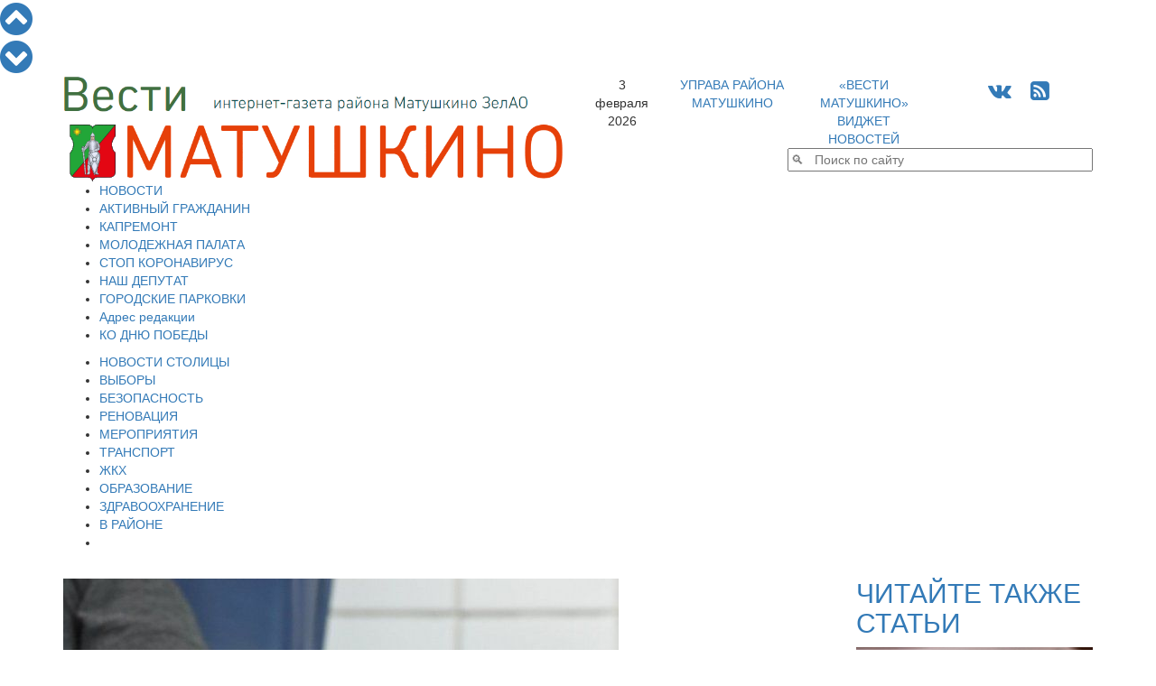

--- FILE ---
content_type: text/html; charset=UTF-8
request_url: https://vesti-matushkino.ru/news/zdravoohranenie/neravnodushnykh-zelenogradtsev-priglashayut-na-donorskuyu-subbotu
body_size: 15088
content:
<!DOCTYPE HTML PUBLIC  "-//W3C//DTD HTML 4.01//EN" "http://www.w3.org/TR/html4/strict.dtd">
<html>
<head>
  <script data-skip-moving="true"  src="https://www.mos.ru/otrasli-static/outer/mosTizer.js"></script>
	<meta http-equiv="Content-Type" content="text/html; charset=utf8">
	<meta http-equiv="X-UA-Compatible" content="IE=edge"> 
	<meta name="viewport" content="width=device-width, initial-scale=1">
	<meta name="yandex-verification" content="51d4f4a2eb23c769" />
	<meta name='yandex-verification' content='51d4f4a2eb23c769' />
	<meta name="yandex-verification" content="7dfff068628a62f4" />
	<meta name='wmail-verification' content='73a5a46822a74fc0' />
	<meta name='yandex-verification' content='56f0259eeb7081a2' />
	<meta name='wmail-verification' content='08eee703f822144cd167276622dea8cc' />
	<meta name='yandex-verification' content='7dfff068628a62f4' />
	<meta name='yandex-verification' content='4c0fd08703347baf' />
	<meta name="google-site-verification" content="XziSiGuXtXVmeQaz5-KgmGTJcF5dfoI9-j9yqOIG2dk" />
	<meta name="google-site-verification" content="6UPQDzML8HekQMsJU7VZv0iQONlDg28PFVJDBbiJ8tU" />
	<meta name="google-site-verification" content="ygfVX0frIpgpUci00qfeIInEEhPrr8QpkxpXRIt_Wrk" />
	<meta name="keywords" content="новости здравоохранения, реформа здравоохранения, емиас, департамент здравоохранения, зеленоград, матушкино, поликлиника, больница, здоровье, медицина, врачи, горбольница Зеленоград, городская больница №3, городская больница имени Кончаловского, школа здоровья" />
	<meta name="description" content="Вести Матушкино: Новости здравоохранения в Зеленограде" />
<title>Неравнодушных зеленоградцев приглашают на донорскую субботу</title>
	<link href="/assets/css/bootstrap.min.css" rel="stylesheet">
	<script type="text/javascript" data-skip-moving="true">(function(w, d, n) {var cl = "bx-core";var ht = d.documentElement;var htc = ht ? ht.className : undefined;if (htc === undefined || htc.indexOf(cl) !== -1){return;}var ua = n.userAgent;if (/(iPad;)|(iPhone;)/i.test(ua)){cl += " bx-ios";}else if (/Android/i.test(ua)){cl += " bx-android";}cl += (/(ipad|iphone|android|mobile|touch)/i.test(ua) ? " bx-touch" : " bx-no-touch");cl += w.devicePixelRatio && w.devicePixelRatio >= 2? " bx-retina": " bx-no-retina";var ieVersion = -1;if (/AppleWebKit/.test(ua)){cl += " bx-chrome";}else if ((ieVersion = getIeVersion()) > 0){cl += " bx-ie bx-ie" + ieVersion;if (ieVersion > 7 && ieVersion < 10 && !isDoctype()){cl += " bx-quirks";}}else if (/Opera/.test(ua)){cl += " bx-opera";}else if (/Gecko/.test(ua)){cl += " bx-firefox";}if (/Macintosh/i.test(ua)){cl += " bx-mac";}ht.className = htc ? htc + " " + cl : cl;function isDoctype(){if (d.compatMode){return d.compatMode == "CSS1Compat";}return d.documentElement && d.documentElement.clientHeight;}function getIeVersion(){if (/Opera/i.test(ua) || /Webkit/i.test(ua) || /Firefox/i.test(ua) || /Chrome/i.test(ua)){return -1;}var rv = -1;if (!!(w.MSStream) && !(w.ActiveXObject) && ("ActiveXObject" in w)){rv = 11;}else if (!!d.documentMode && d.documentMode >= 10){rv = 10;}else if (!!d.documentMode && d.documentMode >= 9){rv = 9;}else if (d.attachEvent && !/Opera/.test(ua)){rv = 8;}if (rv == -1 || rv == 8){var re;if (n.appName == "Microsoft Internet Explorer"){re = new RegExp("MSIE ([0-9]+[\.0-9]*)");if (re.exec(ua) != null){rv = parseFloat(RegExp.$1);}}else if (n.appName == "Netscape"){rv = 11;re = new RegExp("Trident/.*rv:([0-9]+[\.0-9]*)");if (re.exec(ua) != null){rv = parseFloat(RegExp.$1);}}}return rv;}})(window, document, navigator);</script>


<link href="/bitrix/cache/css/s1/mn_tp/kernel_main/kernel_main.css?17663889013040" type="text/css"  rel="stylesheet" />
<link href="/bitrix/cache/css/s1/mn_tp/page_08a23b82521733d64c5e3030931d5d65/page_08a23b82521733d64c5e3030931d5d65.css?17663890504705" type="text/css"  rel="stylesheet" />
<link href="/bitrix/cache/css/s1/mn_tp/template_d8b3cf4e03dc4dad5245079fed9d3b12/template_d8b3cf4e03dc4dad5245079fed9d3b12.css?176638890131025" type="text/css"  data-template-style="true"  rel="stylesheet" />
	


<style>
#mm-body {width:auto !important; height:auto !important;}
.mm-body__line.mm-body__line--floating {float:none; display:inline-block;} 
.mm-body__inner div {text-align:center;}
</style>

									<link rel="icon" href="/images/vesti-matushkino.ico" type="image/x-icon">
	<link rel="shortcut icon" href="/images/vesti-matushkino.ico" type="image/x-icon">
	<link rel="stylesheet" href="/font-awesome-4.6.3/css/font-awesome.min.css">
	<link href="https://fonts.googleapis.com/css?family=Open+Sans+Condensed:300|Open+Sans:300|Roboto" rel="stylesheet">
	<script data-skip-moving="true" src="//vk.com/js/api/openapi.js" type="text/javascript"></script>
	    <!-- HTML5 Shim and Respond.js IE8 support of HTML5 elements and media queries -->
    <!-- WARNING: Respond.js doesn't work if you view the page via file:// -->
    <!--[if lt IE 9]>
                <![endif]-->
</head>
<body>
<div id="fb-root"></div>
  
<div id="navitopbottom">
<a href="javascript:void()" onclick="window.scrollTo(0,0);return!1;" title="В начало страницы"><i class="fa fa-chevron-circle-up fa-3x" aria-hidden="true"></i>
</a>
<br />
<a href="javascript:void()" onclick="window.scrollTo(0,pageheight);return!1;" title="В конец страницы"><i class="fa fa-chevron-circle-down fa-3x" aria-hidden="true"></i></a>
</div>


<div id="sitecontent" class="container">
	<div class="row">
	<div class="col-sm-6">
	<a href="/"><img class="img img-responsive"  src="/assets/img/vm-logo2.png"></a>
	<!--
	<span class="logotip-line-1">Вести<span class="logotip-line-1a">интернет-газета района Матушкино ЗелАО</span></span>
	<br>
	<span class="logotip-line-2"><img height="60" style="vertical-align:top;" src="/images/m-emblem.png">МАТУШКИНО</span>
	-->
	</div>
	<div class="col-sm-6">
		<div class="row">
			<div class="col-xs-2 text-center topline">3 февраля 2026</div>
			<div class="col-xs-3 text-center topline"><a href="http://matushkino.mos.ru" target="blank">УПРАВА РАЙОНА МАТУШКИНО</a></div>
			<div class="col-xs-3 text-center topline"><a href="http://www.yandex.ru/?add=176079&from=promocode">«ВЕСТИ МАТУШКИНО» ВИДЖЕТ НОВОСТЕЙ</a></div>
			<div class="col-xs-4 text-center topline">
				<span style="font-size:24px;">
				<!--<a href="https://twitter.com/vestimatushkino" title="Читайте Вести Матушкино в Твиттере" target="blank"><i class="fa fa-twitter-square" aria-hidden="true"></i></a>-->
				<a href="http://vk.com/vesti_matushkino" title="Читайте Вести Матушкино в ВКонтакте" target="blank"><i class="fa fa-vk" aria-hidden="true"></i></a>
				<!--<a href="https://www.facebook.com/vestimatushkino" title="Читайте Вести Матушкино на Фейсбук" target="blank"><i class="fa fa-facebook-square" aria-hidden="true"></i></a>
				<a href="https://www.instagram.com/vestimatushkino/" title="Вести Матушкино на Инстаграм" target="blank"><i class="fa fa-instagram" aria-hidden="true"></i></a>-->
				&nbsp;
				<a href="/rss_page.php" title="Вести Матушкино - RSS лента новостей"><i class="fa fa-rss-square" aria-hidden="true"></i></a>
				</span>
			</div>
		</div>

		<div class="row">
			<div class="col-sm-12">
<div class="search-form">
<form action="/search.php">
	<table border="0" cellspacing="0" align="right">
		<tr>
			<td style="text-align:right; padding-right:0;"><IFRAME
	style="width:0px; height:0px; border: 0px;"
	src="javascript:''"
	name="qplSKIW_div_frame"
	id="qplSKIW_div_frame"
></IFRAME><input
			size="40"
		name="q"
	id="qplSKIW"
	value=""
	class="search-suggest"
	type="text"
	placeholder="&#128269;   Поиск по сайту"
	autocomplete="off"
/></td>
		</tr>
	</table>
</form>
</div>			</div>
		</div>
	</div>
	</div>

	
	
			
		


<div id="top_menu" class="row">
<div class=col-sm-12>

<div  class="hidden-xs">
<ul id="h-m-m">


	
	
		
							<li><a href="/news/allnews/" class="root-item-selected">НОВОСТИ</a></li>
			
		
	
	

	
	
		
							<li><a href="/active_citizen/" class="root-item">АКТИВНЫЙ ГРАЖДАНИН</a></li>
			
		
	
	

	
	
		
							<li><a href="/news/kapremont/" class="root-item">КАПРЕМОНТ</a></li>
			
		
	
	

	
	
		
							<li><a href="/news/molpalata/" class="root-item">МОЛОДЕЖНАЯ ПАЛАТА</a></li>
			
		
	
	

	
	
		
							<li><a href="/news/stopcovid/" class="root-item">СТОП КОРОНАВИРУС</a></li>
			
		
	
	

	
	
		
							<li><a href="/nashi-deputaty/" class="root-item">НАШ ДЕПУТАТ</a></li>
			
		
	
	

	
	
		
							<li><a href="/parking/improve/" class="root-item">ГОРОДСКИЕ ПАРКОВКИ</a></li>
			
		
	
	

	
	
		
							<li><a href="/kontakty.php" class="root-item">Адрес редакции</a></li>
			
		
	
	

	
	
		
							<li><a href="/victory_day/" class="root-item">КО ДНЮ ПОБЕДЫ</a></li>
			
		
	
	


</ul></div>
<div class="menu-clear-left"></div>
<div  class="visible-xs-block">

<div id="h-m-m-xs-head" onclick="$('#h-m-m-xs').toggle();$('#h-m-m-2-xs').hide();" class="text-right">ГЛАВНОЕ&nbsp;&nbsp;&nbsp;<i class="fa fa-bars" aria-hidden="true"></i></div>


<div id="h-m-m-xs" style="display:none;">
	<a href="/news/allnews/" ><div class="m-xs-div it-sel">НОВОСТИ</div></a>
	<a href="/active_citizen/" ><div class="m-xs-div it">АКТИВНЫЙ ГРАЖДАНИН</div></a>
	<a href="/news/kapremont/" ><div class="m-xs-div it">КАПРЕМОНТ</div></a>
	<a href="/news/molpalata/" ><div class="m-xs-div it">МОЛОДЕЖНАЯ ПАЛАТА</div></a>
	<a href="/news/stopcovid/" ><div class="m-xs-div it">СТОП КОРОНАВИРУС</div></a>
	<a href="/nashi-deputaty/" ><div class="m-xs-div it">НАШ ДЕПУТАТ</div></a>
	<a href="/parking/improve/" ><div class="m-xs-div it">ГОРОДСКИЕ ПАРКОВКИ</div></a>
	<a href="/kontakty.php" ><div class="m-xs-div it">Адрес редакции</div></a>
	<a href="/victory_day/" ><div class="m-xs-div it">КО ДНЮ ПОБЕДЫ</div></a>
</div>
</div>
</div>
</div>

<div class="row">
<div class=col-sm-12>

<div class="hidden-xs"><ul id="h-m-m-2">


	
	
		
							<li><a href="/news/moscow/" class="root-item">НОВОСТИ СТОЛИЦЫ</a></li>
			
		
	
	

	
	
		
							<li><a href="/vybory/" class="root-item">ВЫБОРЫ</a></li>
			
		
	
	

	
	
		
							<li><a href="/news/security/" class="root-item">БЕЗОПАСНОСТЬ</a></li>
			
		
	
	

	
	
		
							<li><a href="/news/renovaciya/" class="root-item">РЕНОВАЦИЯ</a></li>
			
		
	
	

	
	
		
							<li><a href="/news/activities/" class="root-item">МЕРОПРИЯТИЯ</a></li>
			
		
	
	

	
	
		
							<li><a href="/news/transport/" class="root-item">ТРАНСПОРТ</a></li>
			
		
	
	

	
	
		
							<li><a href="/news/zhkh/" class="root-item">ЖКХ</a></li>
			
		
	
	

	
	
		
							<li><a href="/news/obrazovanie/" class="root-item">ОБРАЗОВАНИЕ</a></li>
			
		
	
	

	
	
		
							<li><a href="/news/zdravoohranenie/" class="root-item-selected">ЗДРАВООХРАНЕНИЕ</a></li>
			
		
	
	

	
	
		
							<li><a href="/news/matushkino/" class="root-item">В РАЙОНЕ</a></li>
			
		
	
	

	
	
		
							<li><a href="" class="root-item"></a></li>
			
		
	
	


</ul></div>
<div class="menu-clear-left"></div>
<div  class="visible-xs-block" style="margin-top:5px;margin-bottom:5px;">

<div id="h-m-m-2-xs-head" onclick="$('#h-m-m-2-xs').toggle();$('#h-m-m-xs').hide();" class="text-right">НОВОСТИ&nbsp;&nbsp;&nbsp;<i class="fa fa-bars" aria-hidden="true"></i></div>


<div id="h-m-m-2-xs" style="display:none;">
	<a href="/news/moscow/" ><div class="m-2-xs-div it">НОВОСТИ СТОЛИЦЫ</div></a>
	<a href="/vybory/" ><div class="m-2-xs-div it">ВЫБОРЫ</div></a>
	<a href="/news/security/" ><div class="m-2-xs-div it">БЕЗОПАСНОСТЬ</div></a>
	<a href="/news/renovaciya/" ><div class="m-2-xs-div it">РЕНОВАЦИЯ</div></a>
	<a href="/news/activities/" ><div class="m-2-xs-div it">МЕРОПРИЯТИЯ</div></a>
	<a href="/news/transport/" ><div class="m-2-xs-div it">ТРАНСПОРТ</div></a>
	<a href="/news/zhkh/" ><div class="m-2-xs-div it">ЖКХ</div></a>
	<a href="/news/obrazovanie/" ><div class="m-2-xs-div it">ОБРАЗОВАНИЕ</div></a>
	<a href="/news/zdravoohranenie/" ><div class="m-2-xs-div it-sel">ЗДРАВООХРАНЕНИЕ</div></a>
	<a href="/news/matushkino/" ><div class="m-2-xs-div it">В РАЙОНЕ</div></a>
	<a href="" ><div class="m-2-xs-div it"></div></a>
</div>
</div>
</div>
</div>

	<div class="row">

		<div class="col-sm-9">
			 &nbsp;<div id="ap_news_detail_page" style="overflow-x:hidden;">
<div id="ap_news_detail_page_txt">
<div id="social-buttons-div-horizontal" class="visible-xs">


<!--<div class="social-button goodshare" title="Поделиться в Facebook" data-type="fb"><i class="fa fa-facebook" aria-hidden="true"></i><div class="social-button-counter" data-counter="fb"></div></div>-->
<div class="social-button goodshare" title="Поделиться в Twitter" data-type="tw"><i class="fa fa-twitter" aria-hidden="true"></i></div>
<div class="social-button goodshare" title="Поделиться в ВКонтакте" data-type="vk"><i class="fa fa-vk" aria-hidden="true"></i><div class="social-button-counter" data-counter="vk"></div></div>
<div class="social-button goodshare" title="Поделиться в Одноклассники" data-type="ok"><i class="fa fa-odnoklassniki" aria-hidden="true"></i><div class="social-button-counter" data-counter="ok"></div></div>
<div class="social-button goodshare" title="Поделиться в Google+" data-type="gp"><i class="fa fa-google-plus" aria-hidden="true"></i><div class="social-button-counter" data-counter="gp"></div></div>
<div class="social-button" style="height:15px; min-width:15px;"> </div>
<div class="social-button" title="Комментарии" onclick="gotocomments();"><i class="fa fa-comment" aria-hidden="true"></i></div>
</div>
<div class="detail-picture-div">
			<img
						class="img img-responsive"
						border="0"
						src="/upload/iblock/8db/8db88ca0393f41dbd972379f46de5cc3.jpg"
						alt="Неравнодушных зеленоградцев приглашают на донорскую субботу"
						title="Неравнодушных зеленоградцев приглашают на донорскую субботу"
						/>
<div class="detail_picture_caption_div">Источник фото:  <a href="http://www.mskagency.ru/">http://www.mskagency.ru/</a> </div>
						

</div>

<div class="visible-xs visible-sm" style="width:100%; clear:both;"></div>	
		<span class="news-date-time">17.04.2018</span>
		<h1>Неравнодушных зеленоградцев приглашают на донорскую субботу</h1>

			Отделение трансфузиологии горбольницы Зеленограда проведет 21 апреля День открытых дверей для доноров. Акция по безвозмездной сдаче крови для нуждающихся в ней людей приурочена к Национальному дню донора России. <br>
 <br>
 В настоящее время в ГКБ имени Кончаловского наблюдается дефицит крови с отрицательным резус фактором, не хватает также 2-й и 4-й групп крови. Впрочем, запасы других групп крови тоже требуется постоянно пополнять, поскольку донация занимает некоторое время, а для пострадавшего человека каждая потерянная минута – серьезная опасность. <br>
<br>
 Добровольцев будут ждать в субботу в отделении переливания крови на Каштановой аллее с 9.00 до 12.00. При себе нужно иметь паспорт. Узнать о том, кто может стать донором, как подготовиться к сдаче крови и какие существуют противопоказания к донорству можно по <a target="_blank" href="http://gb3zelao.ru/sluzhba-krovi-materialy/otdelenie-transfuziologii.html">ссылке</a>.<br>
 <br>
 <br>	<div class="mf-gal-popup">
</div>
	<div style="clear:both"></div>
<div id="ap_news_detail_page_tags">Теги: <a href="/search.php?tags=Зеленоград">Зеленоград</a>, <a href="/search.php?tags=горбольница им.Кончаловского">горбольница им.Кончаловского</a>, <a href="/search.php?tags=донорская акция">донорская акция</a>, <a href="/search.php?tags=здравоохранение">здравоохранение</a></div><br /><a href="/print.php?item=neravnodushnykh-zelenogradtsev-priglashayut-na-donorskuyu-subbotu" target="_blank"><img src="/images/print_16x16.png">  Версия для печати</a>
 
<div style=”display:inline-block;float:right;margin-top:-5px;” data-text-color="000000" data-dislike-layout="ic" data-background-color="#ffffff" data-pid="1472035" data-like-layout="ic" data-icon-size="21" data-text-size="12" data-icon-style="1" data-count-clicks="true" data-icon-color="00adef" class="uptolike-rating"></div>
</div>
<div id="social-buttons-div-vertical" class="hidden-xs">

<!--<div class="social-button goodshare" title="Поделиться в Facebook" data-type="fb"><i class="fa fa-facebook" aria-hidden="true"></i><div class="social-button-counter" data-counter="fb"></div></div>-->
<div class="social-button goodshare" title="Поделиться в Twitter" data-type="tw"><i class="fa fa-twitter" aria-hidden="true"></i></div>
<div class="social-button goodshare" title="Поделиться в ВКонтакте" data-type="vk"><i class="fa fa-vk" aria-hidden="true"></i><div class="social-button-counter" data-counter="vk"></div></div>
<div class="social-button goodshare" title="Поделиться в Одноклассники" data-type="ok"><i class="fa fa-odnoklassniki" aria-hidden="true"></i><div class="social-button-counter" data-counter="ok"></div></div>
<div class="social-button goodshare" title="Поделиться в Google+" data-type="gp"><i class="fa fa-google-plus" aria-hidden="true"></i><div class="social-button-counter" data-counter="gp"></div></div>
<div class="social-button" style="height:15px; min-width:15px;"> </div>
<div class="social-button" title="Комментарии" onclick="gotocomments();"><i class="fa fa-comment" aria-hidden="true"></i></div>


</div>
</div>

<div id="nbtlist_news_list">
	<h2 style="border:0;">Вам также может быть интересно:</h2>
		<p class="nbtlist_news_item" >
		<a href="/news/zdravoohranenie/sokhranyaem-zdorove-vmeste-lektsii-v-tsentre-moskovskogo-dolgoletiya-matushkino">• <span class="nbtlist_news_name">Сохраняем здоровье вместе: лекции в Центре московского долголетия Матушкино</span></a>
	</p>
		<p class="nbtlist_news_item" >
		<a href="/news/zhkh/snezhnaya-zima-v-matushkino-kommunalnye-sluzhby-vyvezli-bolee-7-000-m-snega">• <span class="nbtlist_news_name">Снежная зима в Матушкино: коммунальные службы вывезли более 7 000 м³ снега</span></a>
	</p>
		<p class="nbtlist_news_item" >
		<a href="/news/security/gosavtoinspektsiya-napomnila-uchashchimsya-o-bezopasnosti-na-dorogakh">• <span class="nbtlist_news_name">Госавтоинспекция напомнила учащимся о безопасности на дорогах</span></a>
	</p>
		<p class="nbtlist_news_item" >
		<a href="/news/zelenograd_novosti/v-zelenograde-zaversheno-stroitelstvo-vtoroy-ocheredi-tekhnoparka-alabushevo">• <span class="nbtlist_news_name">В Зеленограде завершено строительство второй очереди технопарка «Алабушево»</span></a>
	</p>
		<p class="nbtlist_news_item" >
		<a href="/news/announcements/vstrecha-s-glavoy-upravy-zhiteley-priglashayut-obsudit-blagoustroystvo">• <span class="nbtlist_news_name">Встреча с главой управы: жителей приглашают обсудить благоустройство</span></a>
	</p>
		<p class="nbtlist_news_item" >
		<a href="/news/society/v-matushkino-proshlo-ocherednoe-zasedanie-soveta-deputatov-munitsipalnogo-okruga-">• <span class="nbtlist_news_name">В Матушкино прошло очередное заседание Совета депутатов муниципального округа </span></a>
	</p>
		<p class="nbtlist_news_item" >
		<a href="/news/matushkino/glava-upravy-rayona-matushkino-anton-gushchin-27-yanvarya-provel-obkhod-territorii-4-mikrorayona">• <span class="nbtlist_news_name">Глава управы района Матушкино Антон Гущин 27 января провел обход территории 4 микрорайона</span></a>
	</p>
		<p class="nbtlist_news_item" >
		<a href="/news/zelenograd_novosti/festival-moskovskaya-maslenitsa-sostoitsya-v-zelao">• <span class="nbtlist_news_name">Фестиваль «Московская Масленица» состоится в ЗелАО</span></a>
	</p>
		<p class="nbtlist_news_item" >
		<a href="/news/zhkh/v-matushkino-v-planakh-v-etom-godu-sdelat-remont-43-liftov">• <span class="nbtlist_news_name">В Матушкино в планах в этом году сделать ремонт 43 лифтов</span></a>
	</p>
		<p class="nbtlist_news_item" >
		<a href="/news/announcements/a-gushchin-provedet-segodnya-vecherom-planovyy-obkhod-territorii-rayona">• <span class="nbtlist_news_name">А. Гущин проведет сегодня вечером плановый обход территории района</span></a>
	</p>
</div>

 <h2>Популярное в социальных сетях:</h2><br>
<div  style="margin: 0px 0px 0px 10px; overflow-x: hidden;">
<center>
<script data-skip-moving="true" src='//mediametrics.ru/partner/inject/inject.js' type='text/javascript' id='MediaMetricsInject' data-width='830' data-height='170' data-img='true' data-imgsize='170' data-type='text-over-image' data-bgcolor='FFFFFF' data-bordercolor='000000' data-linkscolor='232323' data-transparent='' data-rows='3' data-inline='' data-font='big' data-fontfamily='roboto' data-border='' data-borderwidth='0' data-alignment='vertical' data-country='business/ru' data-site='mmet/vesti-matushkino_ru' data-hash='10cbe39a060c54673c24ef21c21708f5'> </script>

</center>
</div>
 
<div class="row">
<div class="col-sm-12 text-center">

<!--<div class="d_page_socnet" style="width:270px; margin-top:-1px;">
<div class="d_page_socnet_header">Фейсбук</div>
<div class="fb-page" data-href="https://www.facebook.com/vestimatushkino" data-tabs="timeline" data-small-header="false" data-adapt-container-width="false" data-hide-cover="false" data-show-facepile="true" data-width="260" data-height="400" style="padding-top:6px;"><div class="fb-xfbml-parse-ignore"><blockquote cite="https://www.facebook.com/vestimatushkino"><a href="https://www.facebook.com/vestimatushkino">Вести Матушкино</a></blockquote></div></div>
</div>-->

<div class="d_page_socnet" style="width:270px;">
<div class="d_page_socnet_header" >Твиттер</div>
            <a class="twitter-timeline"  href="https://twitter.com/vestimatushkino" data-widget-id="708176714447200260" lang="ru" data-chrome="nofooter" width="270" height="400">Твиты от @vestimatushkino</a>
      
</div>
<div class="d_page_socnet" style="width:270px;">
<div class="d_page_socnet_header">В контакте</div>
<div id="vk_groups_div_1"></div>
</div>


</div>
</div>

		</div>
		<div class="col-sm-3">
 <h2><a class="read-also-h" href="/articles/allarticles/">ЧИТАЙТЕ ТАКЖЕ СТАТЬИ</a></h2>
<div class="row read-also">
<div class="col-sm-12">				
		<a class="read-also-a" href="/articles/allarticles/zhitelya-zelenograda-zaderzhali-za-organizatsiyu-narkolaboratorii-v-podmoskove">
		<div style="position:relative;">
		<img class="img img-responsive" src="/upload/iblock/c2a/c2a10f0d6d19c57f88e6d28340e5c443.jpg"/>
<div class="rubrika" onclick="window.location.href='/articles/allarticles/'; return false;">Статьи и интервью</div>		
</div>		
		<h2><span class="ral-date-time">29.01.2026: </span>Жителя Зеленограда задержали за организацию нарколаборатории в Подмосковье</h2>
		</a>
			
</div>




</div>



<div class="row read-also">
<div class="col-sm-12">				
		<a class="read-also-a" href="/articles/allarticles/videorolik-opasnyy-zvonok-informiruet-o-skhemakh-telefonnogo-moshennichestva">
		<div style="position:relative;">
		<img class="img img-responsive" src="/upload/iblock/b44/b44fd3fa8c05dbd9b2fd502bdd9134af.jpg"/>
<div class="rubrika" onclick="window.location.href='/articles/allarticles/'; return false;">Статьи и интервью</div>		
</div>		
		<h2><span class="ral-date-time">26.01.2026: </span>Видеоролик «Опасный звонок» информирует о схемах телефонного мошенничества</h2>
		</a>
			
</div>




</div>



<div class="row read-also">
<div class="col-sm-12">				
		<a class="read-also-a" href="/articles/allarticles/roo-yakutskoe-zemlyachestvo-v-g-moskve-rasshirennoe-zasedanie-soveta-zemlyachestva">
		<div style="position:relative;">
		<img class="img img-responsive" src="/upload/iblock/f88/f88a97788a49ce137eeea2707b8a6e4e.jpg"/>
<div class="rubrika" onclick="window.location.href='/articles/allarticles/'; return false;">Статьи и интервью</div>		
</div>		
		<h2><span class="ral-date-time">26.01.2026: </span>РОО «Якутское землячество» в г. Москве, расширенное заседание Совета землячества</h2>
		</a>
			
</div>




</div>



<div class="row read-also">
<div class="col-sm-12">				
		<a class="read-also-a" href="/articles/allarticles/pobeditelem-turnira-antikorruptsiya-stala-kursant-universiteta-mvd-rossii-imeni-v-ya-kikotya">
		<div style="position:relative;">
		<img class="img img-responsive" src="/upload/iblock/a55/a5539604530678eecc09484344725201.jpg"/>
<div class="rubrika" onclick="window.location.href='/articles/allarticles/'; return false;">Статьи и интервью</div>		
</div>		
		<h2><span class="ral-date-time">12.12.2025: </span>Победителем турнира «Антикоррупция» стала курсант университета МВД России имени В.Я. Кикотя</h2>
		</a>
			
</div>




</div>



<div class="row read-also">
<div class="col-sm-12">				
		<a class="read-also-a" href="/articles/allarticles/sotsialnyy-videorolik-v-tselyakh-profilaktiki-terroristicheskikh-prestupleniy-sredi-molodezhi-ne-per">
		<div style="position:relative;">
		<img class="img img-responsive" src="/upload/iblock/939/9392c327869577ce1035927b23e99159.jpg"/>
<div class="rubrika" onclick="window.location.href='/articles/allarticles/'; return false;">Статьи и интервью</div>		
</div>		
		<h2><span class="ral-date-time">12.12.2025: </span>Социальный видеоролик в целях профилактики террористических преступлений среди молодежи «Не перечеркни свою жизнь»</h2>
		</a>
			
</div>




</div>



<div class="all_materials" style="padding-bottom:30px;"><center><button onclick="window.location.href='/articles/allarticles/'">Все статьи и интервью</button></center></div>


<div id="baneerPlace32335">
</div>
 <br>  <div style="text-align: center;">
 <!--<a href="https://twitter.com/vestimatushkino" class="twitter-follow-button" data-lang="ru" data-dnt="true">Читать @vestimatushkino</a>
	--> <br>
	 <!--noindex--> 
	<!--noindex--><a rel="nofollow" target="_blank" href="https://www.mos.ru"><img class="img img-responsive"width="240" alt="mosru-240x240-1.png" src="/upload/medialibrary/ee5/ee5e78bd9d0c30b4ff8db2c0e6f7b4d3.png" height="240"></a><!--/noindex--><br>
</div>
		</div>

	</div>
	<div id="bottom_banners" class="row">
		 <!--место для размещения баннеров и прочего-->
	</div>
<div class="row" style="margin-bottom:5px;">
<div class="tizer-block container-fluid">
    <div class="row tizer-block__row">
        <div class="col tizer-block__col">
            <!-- BANNER PLACEMENT GOES HERE-->
            <div class="tizer-block__banner" data-mos-teaser='{ "scroll":false,"adaptive":null,"placementParams":{ "p1":"bxdrg","p2":"fpkh"}}'></div>
            <!-- BANNER PLACEMENT GOES HERE-->
            <div class="tizer-block__banner" data-mos-teaser='{ "scroll":false,"adaptive":null,"placementParams":{ "p1":"bxdrh","p2":"fpkh"}}'></div>
            <!-- BANNER PLACEMENT GOES HERE-->
            <div class="tizer-block__banner" data-mos-teaser='{ "scroll":false,"adaptive":null,"placementParams":{ "p1":"bxdri","p2":"fpkh"}}'></div>
            <!-- BANNER PLACEMENT GOES HERE-->
            <div class="tizer-block__banner" data-mos-teaser='{ "scroll":false,"adaptive":["phone","desktop"],"adaptiveOptions":{ "tabletWidth":1200,"phoneWidth":810},"placementParams":{ "p1":"bxdrj","p2":"fpkh"}}'></div>
        </div>
    </div>
</div>
</div>
</div> <!-- <div id="sitecontent"> -->   


<div class="container useful-links">
<div class="row">
<div class="col-sm-12">
<div class="h2h">Полезные ссылки:</div>
</div>
</div>
<div class="row">

<div class="col-sm-6">
<div class="row">
<div class="col-sm-6"><center>
<a target="_blank" href="https://zelao.mos.ru/"><img class="img img-responsive" width="240" alt="2818b050a8c3058d6ad606e987561f5c.png" src="/upload/medialibrary/56d/56dd2223b74450ea37f58200e953ec33.png" height="100"></a><br>
<!--noindex--><a rel="nofollow" target="_blank" href="https://duma.mos.ru/ru/"><img class="img img-responsive" width="240" alt="327ab4cbc756c9093c24f0a90b31f8a6.png" src="/upload/medialibrary/ee7/ee7d1ab02b740380fc76c05d8ddc06cb.png" height="100"></a><!--/noindex--><br>
 <a target="_blank" href="https://www.zelao.ru/"><img class="img img-responsive" width="240" alt="36115dfe4a2f955c856c31746d8215b5.gif" src="/upload/medialibrary/b15/b15cc4f3615eca02dcf3635911d4a220.gif" height="100"></a><br>
 <a target="_blank" href="https://www.ya-roditel.ru/"><img class="img img-responsive" width="240" alt="4 (2).gif" src="/upload/medialibrary/6a6/6a6c9e7cce7f2033e87fe4d2492bc2b2.gif" height="200"></a><br>
 <a target="_blank" href="https://mbm.mos.ru/"><img class="img img-responsive" width="240" alt="мбм.jpg" src="/upload/medialibrary/2a7/2a72bab566039b25bb2e5d2390bf0def.jpg" height="242"></a><br>
 <a target="_blank" href="https://bolshayaperemena.online/?utm_source=region&utm_medium=moscow"><img class="img img-responsive" width="510" alt="be0b12b44a31d571f92e58040f09c1ad.jpg" src="/upload/medialibrary/50a/50a50a55d85ce36ebdf4b946e5dc68ad.jpg" height="228"></a><br></center></div>
<div class="col-sm-6"><center>
<!--noindex--><a href="http://matushkino.ru" rel="nofollow" target="_blank"><img class="img img-responsive" width="240" alt="47a7698f4aefa4ab29996dfdc9f4fbfe.png" src="/upload/medialibrary/b4b/b4b87d88a9dcfd70027fdf4537aaef17.png" height="100"></a><!--/noindex--><br>
<!--noindex--><a rel="nofollow" href="https://www.mos.ru/dkr/" target="_blank"><img class="img img-responsive" width="240" alt="77d1de1916e8b0cf80baf82c4478b741.jpg" src="/upload/medialibrary/f6a/f6a2b3420681207dbaedbc04d0c48e83.jpg" height="100"></a><!--/noindex--><br>
<!--noindex--><a rel="nofollow" target="_blank" href="http://matushkino.ru"><img class="img img-responsive" width="240" alt="0ce0865c3bac0979698ebd6068da2476.png" src="/upload/medialibrary/9b7/9b755172e9b44922d34be4faa8d08b35.png" height="100"></a><!--/noindex--><br>
<!--noindex--><a rel="nofollow" target="_blank" href="http://www.zelao.ru/survey/?id=102"><img class="img img-responsive" width="240" alt="баннер_опросЖилищники.png" src="/upload/medialibrary/c74/c74b2a2d8165e7524f2470fe807ac3aa.png" height="240"></a><!--/noindex--><br>
 <br></center></div>
</div>
</div>

<div class="col-sm-6">
<div class="row">
<div class="col-sm-6"><center>
<a target="_blank" href="https://matushkino.mos.ru/"><img class="img img-responsive" width="240" alt="df93fdad6cb252721002564047cad0af.png" src="/upload/medialibrary/092/0921d581afab28f180f7eb122815fc91.png" height="100"></a><br>
 <a target="_blank" href="https://ag.mos.ru/"><img class="img img-responsive" width="240" alt="a727eb2090c76acacba53004f4de356c.png" src="/upload/medialibrary/8cf/8cf94a224c1bd36d81d1cfbe12d432ba.png" height="100"></a><br>
<!--noindex--><a href="https://czn.mos.ru/" rel="nofollow" title="Интерактивный портал Центра занятости населения города Москвы" target="_blank"><img class="img img-responsive" width="319" alt="Интерактивный порталЦентра занятости населениягорода Москвы" src="/upload/medialibrary/5aa/5aa4468be0421159e379456c63eac06d.gif" height="210" title="Интерактивный портал Центра занятости населения города Москвы"></a><!--/noindex--><br>
<!--noindex--><a rel="nofollow" target="_blank" href="http://centrprof.dtoiv.mos.ru"><img class="img img-responsive" width="240" alt="fa3abc4a606562feeb5218eebd6c4a3f.png" src="/upload/medialibrary/7ce/7ce22f49fe3e99e5a105ffd50838282d.png" height="115"></a><!--/noindex--><br>
<!--noindex--><a rel="nofollow" target="_blank" href="http://moskachestvo.mostpp.ru"><img class="img img-responsive" width="240" alt="c9e409b3c3b896ddb5a9a7dc54804053.png" src="/upload/medialibrary/782/78297c11bc75e092f0d8ddf2965e65ad.png" height="100"></a><!--/noindex--><br></center></div>
<div class="col-sm-6"><center>
<a target="_blank" href="http://xn--80aaa3ahishp2d.xn--80adxhks/"><img class="img img-responsive" width="240" alt="Баннер-1.jpg" src="/upload/medialibrary/782/782ebd35e41c7bcdb35aa3e9751cc40b.jpg" height="240"></a><br>
<a target="_blank" href="https://um.mos.ru/"><img class="img img-responsive" width="240" alt="8f83e9789e228791221462ad2fc68823.png" src="/upload/medialibrary/8bb/8bbe9cf0b883167646d1a87162f6055f.png" height="120"></a><br>
 <a target="_blank" href="http://mtppk.ru/"><img class="img img-responsive" width="240" alt="ржд.png" src="/upload/medialibrary/4d1/4d15c1b54beab715895d85ca9765181f.png" height="200"></a><br>
 <a target="_blank" href="https://msph.ru/"><img class="img img-responsive" width="240" alt="a008be0181cefd5db265582d8bb7a157.jpg" src="/upload/medialibrary/f69/f6939d1909853ab3ba9ad9070281f529.jpg" height="120"></a><br>
 <a target="_blank" href="https://repair.mos.ru/"><img class="img img-responsive" width="240" alt="9bea99bd068d0b2c066b228ad24174d3.png" src="/upload/medialibrary/34a/34ac720cf048320f91860ee2f232bcb3.png" height="100"></a><br></center></div>
</div>
</div>


</div>
</div>


<div class="container footer-text">
<div class="row">
 <div class="col-md-6">
	<div class="row">
		<div class="col-sm-6">
		<p class="footer-text-p"><u>ВЕСТИ МАТУШКИНО</u><br>
		124482, г. Москва, г. Зеленоград, корп. 128<br> Телефон 8(495)536-05-05<br>
Редколлегия<br>
info@zelenograd-news.ru<br>
Учредитель - управа района Матушкино города Москвы<br>
16+ ©2010-2022 
</p>
		</div>
		<div class="col-sm-6">
		<p class="footer-text-p"><span class="foot-head">СЕРВИС</span>
		<ul class="footer-ul">
			<li><a href="/newspaper_archive/">Архив номеров газеты</a></li>
			<li><a href="/questions/">Вопрос-ответ</a></li>
			<li><a href="/for_residents/">Полезная информация для жителей</a></li>
			<li><a href="/nashi-deputaty/">Наши депутаты</a></li>
		</ul>
		</p>
		</div>
	</div>
 </div>

 <div class="col-md-6">
	<div class="row">
		<div class="col-sm-6">
		<p class="footer-text-p"><span class="foot-head">НОВОСТИ</span>
		<ul class="footer-ul">
			<li><a href="/news/moscow/">Новости столицы</a></li>
			<li><a href="/news/matushkino/">События</a></li>
			<li><a href="/news/zdravoohranenie/">Здравоохранение</a></li>
			<li><a href="/news/transport/">Транспорт</a></li>
			<li><a href="/news/security/">Безопасность</a></li>
			<li><a href="/victory_day/">Эхо Победы</a></li>
		</ul>
		</p>
		</div>
		<div class="col-sm-6">
		<p class="footer-text-p"><span class="foot-head">ВЕСТИ МАТУШКИНО В СОЦСЕТЯХ</span>
		<ul class="footer-ul">
			<li><a href="https://vk.com/vesti_matushkino" target="_top">ВМ в ВКонтакте</a></li>
<!--			<li><a href="https://www.facebook.com/vestimatushkino" target="_top">ВМ в Facebook</a></li>
			<li><a href="https://www.instagram.com/vestimatushkino/" target="_top">ВМ в Instagram</a></li>
			<li><a href="https://twitter.com/vestimatushkino" target="_top">ВМ в Twitter</a></li>-->
		</ul>
		</p>
		</div>
	</div>
 </div>
</div>

<div class="row" style="padding-top:20px; margin-top:15px;border-top:1px solid #777;">
 <div class="col-md-12">
	<p class="footer-text-p"><span class="foot-head">НОВОСТИ ЗЕЛАО</span></p>
 </div>
</div>

<div class="row">
 <div class="col-sm-4">
<p class="footer-text-p"><u>Интернет-газеты районов ЗелАО</u>
		<ul class="footer-ul">
			<li><a href="http://gazeta-savelki.ru/">Газета Савелки</a></li>
			<li><a href="http://staroekrukovo.ru/">Старое Крюково</a></li>
			<li><a href="http://nashesilino.ru/">Наше Силино</a></li>
			<li><a href="http://krukovo-vedomosti.ru/">Крюковские Ведомости</a></li>
		</ul>
</p>
 </div>
 <div class="col-sm-4">
<p class="footer-text-p"><u>Окружные СМИ ЗелАО</u>
		<ul class="footer-ul">
			<li><a href="http://zelenograd-news.ru/">Газета "Зеленоград Сегодня"</a></li>
			<li><a href="http://www.radiozelenograd.ru/">Радиокомпания "Зеленоград сегодня"</a></li>
			<li><a href="http://id41.ru/">Издательский дом "41"</a></li>
			<li><a href="http://www.zelao.ru/">Окружная газета Zelao.ru</a></li>
		</ul>
</p>
 </div>
 <div class="col-sm-4 text-center"><center>
	<div style="border:0; width:88px; height:31px; margin-top:16px;">
<!-- Yandex.Metrika informer -->
<a href="https://metrika.yandex.ru/stat/?id=29034310&amp;from=informer"
target="_blank" rel="nofollow"><img src="//bs.yandex.ru/informer/29034310/3_0_FFFFFFFF_FFFFFFFF_0_pageviews"
style="width:88px; height:31px; border:0;" alt="Яндекс.Метрика" title="Яндекс.Метрика: данные за сегодня (просмотры, визиты и уникальные посетители)" onclick="try{Ya.Metrika.informer({i:this,id:29034310,lang:'ru'});return false}catch(e){}"/></a>
<!-- /Yandex.Metrika informer -->


<!-- Yandex.Metrika counters -->
 
 
<noscript>
<div><img src="//mc.yandex.ru/watch/28576623" style="position:absolute; left:-9999px;" alt="" /></div>
<div><img src="//mc.yandex.ru/watch/14112952" style="position:absolute; left:-9989px;" alt="" /></div>
<div><img src="//mc.yandex.ru/watch/29034310" style="position:absolute; left:-9979px;" alt="" /></div>
</noscript>
<!-- /Yandex.Metrika counters --> 
</div><!-- beginof Top100 code --><script data-skip-moving="true" id="top100Counter" type="text/javascript" src="https://counter.rambler.ru/top100.jcn?3109410"></script><noscript><a href="https://top100.rambler.ru/navi/3109410/"><img src="https://counter.rambler.ru/top100.cnt?3109410" alt="Rambler's Top100" border="0" /></a></noscript><!-- endof Top100 code -->
<!--LiveInternet counter--><script data-skip-moving="true" type="text/javascript"><!--
document.write("<a href='//www.liveinternet.ru/click' "+
"target=_blank><img src='//counter.yadro.ru/hit?t44.1;r"+
escape(document.referrer)+((typeof(screen)=="undefined")?"":
";s"+screen.width+"*"+screen.height+"*"+(screen.colorDepth?
screen.colorDepth:screen.pixelDepth))+";u"+escape(document.URL)+
";h"+escape(document.title.substring(0,80))+";"+Math.random()+
"' alt='' title='LiveInternet' "+
"border='0' width='31' height='31'><\/a>")
//--></script><!--/LiveInternet--> </center>	
 </div>
</div>

<div class="row">
 <div class="col-md-12">
<br>
Газета «Вести Матушкино» является электронным СМИ управы района Матушкино Зеленоградского АО г.Москвы. «Вести Матушкино» информирует жителей о деятельности правительства Москвы, местных органов исполнительной власти, рассказывает о событиях, происходящих в районе Матушкино, о ветеранах, людях труда, творческих коллективах, освещает и анонсирует культурные, развлекательные и спортивные мероприятия района Матушкино.
<br>Электронная газета района Матушкино города Москвы зарегистрирована Федеральной службой по надзору в сфере связи, информационных технологий и массовых коммуникаций (Роскомнадзор). Свидетельство о регистрации Эл №ФС77-62795 от 18 августа 2015г.<br><br>
<big>Все права на материалы, опубликованные на сайте https://vesti-matushkino.ru, охраняются в соответствии с законодательством РФ, в том числе об авторском праве и смежных правах. При любом использовании материалов сайта, активная гиперссылка обязательна.
Редакция не несет ответственности за мнения, высказанные в комментариях, читателей.</big> 
 </div>
</div>

</div>
<div style="height:50px;"></div>
<!--
<div id="soc_invitation">
<div id="soc_invitation_content">
<span class="close-button close-soc-invitation">&#215;</span>
<span class="sheader">ПРИСОЕДИНЯЙТЕСЬ К НАМ В СОЦИАЛЬНЫХ СЕТЯХ:</span><br>

<div class="soc_provider">
<b>&laquo;Вести Матушкино&raquo; ВКонтакте:</b><br><br>
<center>
<div id="vk_groups_div" style="padding:0 15px;"></div>
</center>
</div>

<div class="soc_provider">
<b>&laquo;Вести Матушкино&raquo; в Twitter:</b><br><br>
<a href="https://twitter.com/vestimatushkino" class="twitter-follow-button" data-show-count="false" data-lang="ru" data-size="large">Читать @vestimatushkino</a>
</div>

<div class="soc_provider">
<b>&laquo;Вести Матушкино&raquo; на Facebook:</b><br><br>
<div class="fb-follow" data-href="https://www.facebook.com/vestimatushkino" data-width="200" data-height="400" data-layout="standard" data-show-faces="true"></div>
</div>

<div class="soc_provider">
<b>&laquo;Вести Матушкино&raquo; на Instagram:</b><br><br>
<a href="https://www.instagram.com/vestimatushkino/" target="_self"><button><img src="/images/INSTr.png" height="48" /></button></a>
</div>

<div style="clear:both;"></div>
<a class="close-link close-soc-invitation" href="javascript:void();">Спасибо, как-нибудь в другой раз</a>
</div>
</div>

-->


<script type="text/javascript">if(!window.BX)window.BX={message:function(mess){if(typeof mess=='object') for(var i in mess) BX.message[i]=mess[i]; return true;}};</script>
<script type="text/javascript">(window.BX||top.BX).message({'JS_CORE_LOADING':'Загрузка...','JS_CORE_NO_DATA':'- Нет данных -','JS_CORE_WINDOW_CLOSE':'Закрыть','JS_CORE_WINDOW_EXPAND':'Развернуть','JS_CORE_WINDOW_NARROW':'Свернуть в окно','JS_CORE_WINDOW_SAVE':'Сохранить','JS_CORE_WINDOW_CANCEL':'Отменить','JS_CORE_H':'ч','JS_CORE_M':'м','JS_CORE_S':'с','JSADM_AI_HIDE_EXTRA':'Скрыть лишние','JSADM_AI_ALL_NOTIF':'Показать все','JSADM_AUTH_REQ':'Требуется авторизация!','JS_CORE_WINDOW_AUTH':'Войти','JS_CORE_IMAGE_FULL':'Полный размер'});</script>
<script type="text/javascript">(window.BX||top.BX).message({'LANGUAGE_ID':'ru','FORMAT_DATE':'DD.MM.YYYY','FORMAT_DATETIME':'DD.MM.YYYY HH:MI:SS','COOKIE_PREFIX':'BITRIX_SM','SERVER_TZ_OFFSET':'10800','SITE_ID':'s1','USER_ID':'','SERVER_TIME':'1770141273','USER_TZ_OFFSET':'0','USER_TZ_AUTO':'Y','bitrix_sessid':'57bdc8a5c61aec2742e885f0083932dd'});</script><script type="text/javascript" src="/bitrix/cache/js/s1/mn_tp/kernel_main/kernel_main.js?1766398329200403"></script>
<script type="text/javascript">BX.setJSList(['/bitrix/js/main/core/core.js?145284730769721','/bitrix/js/main/core/core_ajax.js?145284730720698','/bitrix/js/main/json/json2.min.js?14263273223467','/bitrix/js/main/core/core_ls.js?14355100797365','/bitrix/js/main/session.js?14355100772511','/bitrix/js/main/core/core_window.js?143551007974831','/bitrix/js/main/utils.js?143551007719858','/js/jquery-1.11.2.min.js?148057992595933','/assets/js/bootstrap.min.js?148043389637045','/js/jquery.panorama.js?14805799255281','/js/jCarouselLite_1.1_min.js?14805799252515','/js/magnific-1.0.0-min.js?148057992521245','/bitrix/templates/mn_tp/components/bitrix/search.suggest.input/mp_search_si/script.js?148057993612503','/bitrix/templates/mn_tp/components/bitrix/menu/menu_m/script.js?1480674747469','/bitrix/templates/mn_tp/components/bitrix/menu/menu_m2/script.js?1480579936469']); </script>
<script type="text/javascript">BX.setCSSList(['/bitrix/js/main/core/css/core.css?14355100772854','/bitrix/templates/mn_tp/components/bitrix/news.detail/news_detail/style.css?14949315041920','/bitrix/templates/mn_tp/components/bitrix/news.list/nlist_tags/style.css?1480579936461','/bitrix/templates/mn_tp/components/bitrix/news.list/read_also_list/style.css?14863904261694','/css/jquery.panorama.css?14805799231349','/css/tizer_block.css?15109216322591','/js/magnific-1.0.css?14805799258161','/bitrix/templates/mn_tp/components/bitrix/search.suggest.input/mp_search_si/style.css?1480669398929','/bitrix/templates/mn_tp/components/bitrix/menu/menu_m/style.css?16019119633792','/bitrix/templates/mn_tp/components/bitrix/menu/menu_m2/style.css?14860207984125','/bitrix/templates/mn_tp/styles.css?15464247454995','/bitrix/templates/mn_tp/template_styles.css?15464247453665']); </script>

<script type="text/javascript" src="/bitrix/cache/js/s1/mn_tp/template_e460d9c300f6dac306dc044ebe54ab13/template_e460d9c300f6dac306dc044ebe54ab13.js?1766388901177655"></script>


<script src="/assets/js/html5shiv.js"></script>
<script src="/assets/js/respond.js"></script>
<script type="text/javascript">
var pageheight;
window.onscroll = function(evt){ 		
		var nav=document.getElementById('navitopbottom');
		var con=document.getElementById('sitecontent');
		var r=con.getBoundingClientRect();
		pageheight=r.bottom;
		if(r.top<0.0)
			nav.style.display='block';
		else
			nav.style.display='none';
		};
</script>
<script>
	BX.ready(function(){
		var input = BX("qplSKIW");
		if (input)
			new JsSuggest(input, 'pe:10,md5:,site:s1');
	});
</script>
<script type="text/javascript">
$(document).ready(function() {
	$('.mf-gal-popup').magnificPopup({
		delegate: 'a',
		type: 'image',
		tLoading: 'Загрузка фото #%curr%...',
		mainClass: 'mfp-img-mobile',
		tClose: "Закрыть (Esc)",
		gallery: {
			enabled: true,
			navigateByImgClick: true,
			preload: [1,1],
			tPrev:"Предыдущее фото (Клавиша стрелка влево)",
			tNext:"Следующее фото (Клавиша стрелка вправо)",
			tCounter:"Фото %curr% из %total%" 
		},
		image: {
			tError: '<a href="%url%">Фото #%curr%</a> не удается загрузить.',
			titleSrc: function(item) {
				return '                     ';
				//return item.el.attr('title') + '<small>by Marsel Van Oosten</small>';
			}
		}
	});
});
</script>
<script type="text/javascript">(function(w,doc) {     if (!w.__utlWdgt ) {         w.__utlWdgt = true;         var d = doc, s = d.createElement('script'), g = 'getElementsByTagName';         s.type = 'text/javascript'; s.charset='UTF-8'; s.async = true;         s.src = ('https:' == w.location.protocol ? 'https' : 'http')  + '://w.uptolike.com/widgets/v1/uptolike.js';         var h=d[g]('body')[0];         h.appendChild(s);     }})(window,document); </script><script type="text/javascript" src="/assets/js/goodshare.min.js"></script>

<script type="text/javascript">
<!--
$(document).ready(function() {
   $(window).scroll(function() {
		if($("#social-buttons-div-vertical").css('display')=='block'){
			a=document.getElementById('ap_news_detail_page');
			b=document.getElementById('social-buttons-div-vertical');
			ra=a.getBoundingClientRect();
			rb=b.getBoundingClientRect();
			t=40.0;
			if(ra.top < -40.0) t=-ra.top;
			if(ra.bottom < rb.bottom-rb.top) t=(ra.bottom-ra.top)-(rb.bottom-rb.top);
			b.style.top=t+'px';
		}

		if($("#social-buttons-div-horizontal").css('display')=='block'){
			a=document.getElementById('ap_news_detail_page_txt');
			b=document.getElementById('social-buttons-div-horizontal');
			ra=a.getBoundingClientRect();
			rb=b.getBoundingClientRect();
			t=0.0;
			if(ra.top < 0.0) t=-ra.top;
			if(ra.bottom < rb.bottom-rb.top) t=(ra.bottom-ra.top)-(rb.bottom-rb.top);
			b.style.top=t+'px';
		}		
	 
   });
});
//-->
function gotocomments(){
	if($(".reviews-block-container").length>0){
		scrollToDiv($(".reviews-block-container").first(),50);
	}
	else {
		scrollToDiv($(".reviews-reply-form").first(),50);
		$('div.user-comments-div form.reviews-form').toggle();
		}
}

function scrollToDiv(element,navheight){
    var offset = element.offset();
    var offsetTop = offset.top;
    var totalScroll = offsetTop-navheight;
    $('body,html').animate({scrollTop: totalScroll}, 500);
}
</script>
<script type="text/javascript">
VK.Widgets.Group("vk_groups_div_1", {mode: 0, width: "270", height: "400"}, 93490473);
</script>
<script type="text/javascript">
function getXmlHttp(e){var t,n=new XMLHttpRequest;return n.open("GET",e,!1),n.send(),t=200!=n.status?n.status+": "+n.statusText:n.responseText}document.write("<div id='baneerPlace32333'></div>");var result=getXmlHttp("http://siteed.m24.ru/assist/bannersIndex.php/banners/ShowWidget/id/184/count/4");document.getElementById("baneerPlace32333").innerHTML=result;
</script><script>!function(d,s,id){var js,fjs=d.getElementsByTagName(s)[0],p=/^http:/.test(d.location)?'http':'https';if(!d.getElementById(id)){js=d.createElement(s);js.id=id;js.src=p+'://platform.twitter.com/widgets.js';fjs.parentNode.insertBefore(js,fjs);}}(document, 'script', 'twitter-wjs');</script><script type="text/javascript">
function getXmlHttp(e){var t,n=new XMLHttpRequest;return n.open("GET",e,!1),n.send(),t=200!=n.status?n.status+": "+n.statusText:n.responseText}document.write("<div id='baneerPlace32333'></div>");var result=getXmlHttp("http://siteed.m24.ru/assist/bannersIndex.php/banners/ShowWidget/id/184/count/4");document.getElementById("baneerPlace32333").innerHTML=result;
</script><script type="text/javascript">
(function (d, w, c) { (w[c] = w[c] || []).push(function() { 
try { 
w.yaCounter28576623 = new Ya.Metrika({id: 28576623, webvisor:true, clickmap:true, trackLinks:true, accurateTrackBounce:true}); 
w.yaCounter14112952 = new Ya.Metrika({id: 14112952, webvisor:true, clickmap:true, trackLinks:true, accurateTrackBounce:true}); 
w.yaCounter29034310 = new Ya.Metrika({id:29034310, webvisor:true, clickmap:true, trackLinks:true, accurateTrackBounce:true});
} catch(e) { } }); 
var n = d.getElementsByTagName("script")[0], s = d.createElement("script"), f = function () { n.parentNode.insertBefore(s, n); }; s.type = "text/javascript"; s.async = true; s.src = (d.location.protocol == "https:" ? "https:" : "http:") + "//mc.yandex.ru/metrika/watch.js"; if (w.opera == "[object Opera]") { d.addEventListener("DOMContentLoaded", f, false); } else { f(); } })(document, window, "yandex_metrika_callbacks"); 
</script><script src="//mc.yandex.ru/metrika/watch.js" type="text/javascript" defer="defer"></script><script type="text/javascript">
VK.Widgets.Group("vk_groups_div", {mode: 0, width: "220", height: "400"}, 93490473);
</script>
<script>!function(d,s,id){var js,fjs=d.getElementsByTagName(s)[0],p=/^http:/.test(d.location)?'http':'https';if(!d.getElementById(id)){js=d.createElement(s);js.id=id;js.src=p+'://platform.twitter.com/widgets.js';fjs.parentNode.insertBefore(js,fjs);}}(document, 'script', 'twitter-wjs');</script>
<script type="text/javascript"> 
	$(document).ready(function(){
		if(navigator.cookieEnabled) {
			if(document.cookie.match ('(^|;)?soc_invited=Y([^;]*)(;|$)')){}	
			else {	
				$("#soc_invitation").css('display','block');
			}
		}
				
	  $('.close-soc-invitation').click(function(){
        date = new Date();
        date.setTime(date.getTime() + (7 * 24 * 60 * 60 * 1000));
				document.cookie = "soc_invited=Y; expires="+date.toGMTString()+"; path=/";
        $("#soc_invitation").css('display','none');
    });
});	
</script>
</body>
</html>

--- FILE ---
content_type: text/css; charset=UTF-8
request_url: https://www.mos.ru/upload/schmetterling/grzHwwkXRLC0x_Et/resources/style.css
body_size: 672
content:

    @import "https://static3.mos.ru/shared/fonts/fonts.css";

    * {
        box-sizing: border-box;
    }

    html,
    body {
        height: 100%;
    }

    body {
        margin: 0;
        padding: 0;
        cursor: pointer;
        overflow: hidden;
    }

    .schmetterling {
        padding: 0;
        display: block;
        overflow: hidden;
        position: relative;
        width: 100%;
        height: 100%;
        min-width: 200px;
        border: 1px solid #DFE1E6;
        font-family: 'PT Serif', sans-serif;
        text-decoration: none;
        text-align: left;
        cursor: pointer;
    }

    .schmetterling:hover {
        text-decoration: none;
        border-color: #B2B5BB;
    }

    .schmetterling__image {
        position: absolute;
        width: 100%;
        height: 100%;
        background-repeat: no-repeat;
    }

    .schmetterling__image--1 {
        background-position: center bottom;
        background-size: contain;
    }

    .schmetterling__inner {
        position: relative;
        padding: 24px;
        height: 186px;
        background-color: #FFF;
        z-index: 1000;
    }

    .schmetterling__label {
        font-family: 'Golos Text';
        font-style: normal;
        font-weight: 400;
        font-size: 14px;
        line-height: 18px;
        color: #696C71;
    }

    .schmetterling__title {
        font-family: 'Golos Text';
        font-style: normal;
        font-weight: 600;
        font-size: 22px;
        line-height: 26px;
        color: #0E0E0F;
        margin-top: 16px;
    }

    @media screen and (max-width: 379px) {
        .schmetterling__inner {
            height: 170px;
        }

        .schmetterling__title {
            font-size: 18px;
            line-height: 22px;
        }
    }
    @media screen and (max-width: 341px) {
        .schmetterling__inner {
            height: 170px;
        }
    }

    @media screen and (max-width: 319px) {
        .schmetterling__inner {
            height: 170px;
        }

        .schmetterling__title {
            font-size: 16px;
            line-height: 22px;
        }
    }

    @media screen and (max-width: 299px) {
        .schmetterling__inner {
            height: 170px;
        }

        .schmetterling__title {
            font-size: 16px;
            line-height: 22px;
        }
    }
    @media screen and (max-width: 287px) {
        .schmetterling__inner {
            padding: 24px 16px;
            height: 214px;
        }
    }

                .schmetterling {
                  background-color: #FFFFFF;
                }
                
                .schmetterling__label{
                  color: #696C71;
                }
                .schmetterling__title{
                  color: #0E0E0F;
                }
                .schmetterling__subtitle{
                  color: #0C1014;
                }
                .schmetterling__btn {
                  background-color: #0044CC;
                  color: #fff;
                  border: none;
                  padding: 0 32px;
                  border-radius: 4px;
                  display: inherit;
                  justify-content: center;
                }
                .schmetterling__btn:hover {
                  background-color: #0033AA;
                  color: #fff;
                }
                .schmetterling__btn:active {
                  background-color: #002277;
                  color: #fff;
                }
                
              .schmetterling__image--1 { background-image: url("img1.jpg"); }

--- FILE ---
content_type: text/css; charset=UTF-8
request_url: https://www.mos.ru/upload/schmetterling/1yra2VkcDjPDeJab/resources/style.css
body_size: 794
content:

    @import "https://static3.mos.ru/shared/fonts/fonts.css";

    * {
        box-sizing: border-box;
    }

    html,
    body {
        height: 100%;
    }

    body {
        margin: 0;
        padding: 0;
        cursor: pointer;
        overflow: hidden;
    }

    .adfox-banner {
        display: block;
        overflow: hidden;
        position: relative;
        width: 100%;
        height: 100%;
        min-width: 200px;
        font-family: 'PT Serif', sans-serif;
        text-decoration: none;
        cursor: pointer;
        border: 1px solid #DFE1E6;
    }

    .adfox-banner:hover {
        text-decoration: none;
        border-color: #B2B5BB;
    }

    .adfox-banner__bannerImage {
        position: absolute;
        width: 100%;
        height: 100%;
        background-repeat: no-repeat;
        pointer-events: none;
    }

    .adfox-banner__bannerImage--1 {
        right: 0;
        bottom: 0;
        background-position: right bottom;
        background-size: cover;
    }

    .adfox-banner__inner {
        position: relative;
        padding: 24px;
        height: 100%;
        display: flex;
        flex-direction: column;
        align-items: flex-start;
        z-index: 1000;
    }

    .adfox-banner__label {
        font-family: 'Golos Text';
        font-style: normal;
        font-weight: 400;
        font-size: 14px;
        line-height: 18px;
        color: #696C71;
    }

    .adfox-banner__title {
        font-family: 'Golos Text';
        font-style: normal;
        font-weight: 600;
        font-size: 22px;
        line-height: 26px;
        color: #0E0E0F;
        margin-top: 16px;
    }

    .adfox-banner__subtitle {
        font-family: 'Golos Text';
        font-weight: 400;
        font-size: 16px;
        line-height: 24px;
        margin-top: 16px;
    }

    .adfox-banner__btn {
        margin-top: auto;
        padding: 0 32px;
        height: 48px;
        line-height: 48px;
        align-items: center;
        background: #fff;
        font-family: 'Golos Text';
        font-size: 16px;
        font-weight: 500;
        line-height: 24px;
        transition: all 0.2s;
        color: #0E0E0F;
        cursor: pointer;
        border: none;
        border-radius: 4px;
    }

    .adfox-banner__btn:hover {
        background: #F3F5F7;
    }

    @media screen and (max-width: 379px) {
        .adfox-banner__title {
            font-size: 18px;
            line-height: 22px;
        }

        .adfox-banner__subtitle {
            font-size: 14px;
            line-height: 18px;
            margin-top: 10px;
        }
    }

    @media screen and (max-width: 341px) {
        .adfox-banner__title {
            font-size: 18px;
            line-height: 22px;
        }
    }

    @media screen and (max-width: 319px) {
        .adfox-banner__title {
            font-size: 16px;
            line-height: 22px;
        }

        .adfox-banner__subtitle {
            margin-top: 8px;
        }
    }

    @media screen and (max-width: 299px) {
        .adfox-banner__title {
            font-size: 16px;
            line-height: 22px;
        }
    }
    @media screen and (max-width: 287px) {
        .adfox-banner__inner {
            padding: 24px 16px;
        }
    }

                .adfox-banner {
                  background-color: #F5F6F7;
                }
                .adfox-banner__label{
                  color: #696C71;
                }
                .adfox-banner__title{
                  color: #0E0E0F;
                }
                .adfox-banner__subtitle{
                  color: #0E0E0F;
                }
                .adfox-banner__btn {
                  background-color: undefined;
                  color: undefined;
                  border: undefined;
                  padding: 0 32px;
                  border-radius: 4px;
                  display: none;
                  justify-content: center;
                }
                .adfox-banner__btn:hover {
                  background-color: undefined;
                  color: undefined;
                }
                .adfox-banner__btn:active {
                  background-color: undefined;
                  color: undefined;
                }
              .adfox-banner__bannerImage--1 { background-image: url("img1.png"); }

--- FILE ---
content_type: application/javascript;charset=utf-8
request_url: https://w.uptolike.com/widgets/v1/version.js?cb=cb__utl_cb_share_1770141278720516
body_size: 397
content:
cb__utl_cb_share_1770141278720516('1ea92d09c43527572b24fe052f11127b');

--- FILE ---
content_type: application/javascript; charset=utf-8
request_url: https://mediametrics.ru/partner/inject/hour.business.ru.js
body_size: 4558
content:
var MediaMetricsRating=[
[66873404, "Умерла диктор и телеведущая Светлана Жильцова", "rg.ru", "rg.ru/photo/2026/02/03/bfe5258616180c7.html"],
[58265879, "Коммунисты внесли законопроект об отмене пенсионной реформы", "www.kommersant.ru", "www.kommersant.ru/doc/8399618"],
[71519719, "Сестры против «Полюса»", "www.kommersant.ru", "www.kommersant.ru/doc/8399496"],
[46713078, "Конституционный суд разрешил россиянам временно регистрироваться в апартаментах", "www.forbes.ru", "www.forbes.ru/biznes/554756-konstitucionnyj-sud-razresil-rossianam-vremenno-registrirovat-sa-v-apartamentah"],
[62148644, "У авиакомпании «Победа» обнаружили зауженные калибраторы", "vedomosti.ru", "vedomosti.ru/business/news/2026/02/03/1173811-pobeda-obnaruzhili"],
[42241231, "Продавцов и строителей позовут на заводы и в IT", "pnp.ru", "pnp.ru/economics/prodavcov-i-stroiteley-pozovut-na-zavody-i-v-it.html?clckid=6c9053b4"],
[87684461, "Клинтон на каблуках и подвешенная статуя невесты: скандальные фото из архива Эпштейна", "www.forbes.ru", "www.forbes.ru/society/554714-klinton-na-kablukah-i-podvesennaa-statua-nevesty-skandal-nye-foto-iz-arhiva-epstejna"],
[3032662, "ВМО: экстремальная погода начала 2026 года охватила все регионы мира", "vedomosti.ru", "vedomosti.ru/esg/climate/news/2026/02/03/1173772-vmo-ekstremalnaya-pogoda-nachala-2026-goda-ohvatila-vse-regioni-mira"],
[86197226, "Российский Ситибанк прекратит проводить платежи в долларах", "www.forbes.ru", "www.forbes.ru/finansy/554748-rossijskij-sitibank-prekratit-provodit-platezi-v-dollarah"],
[37026856, "Приватизация в 2010-2014 годах принесла в бюджет лишь 21% от плана", "www.interfax.ru", "www.interfax.ru/business/430887"],
[16959722, "Суд оштрафовал руководителей «Кинопоиска» и «Иви» за пропаганду ЛГБТ", "www.forbes.ru", "www.forbes.ru/forbeslife/554741-sud-ostrafoval-rukovoditelej-kinopoiska-i-ivi-za-propagandu-lgbt"],
[56498555, "«Чтение — роскошь в современном мире»", "www.kommersant.ru", "www.kommersant.ru/doc/8399042"],
[43219678, "Третий возраст и африканская лирика", "www.kommersant.ru", "www.kommersant.ru/doc/8398545"],
[32306249, "Российско-американский саммит", "www.kommersant.ru", "www.kommersant.ru/doc/120447"],
[77234283, "«Подписные издания» откроют книжный в Москве в Музее русского импрессионизма", "www.forbes.ru", "www.forbes.ru/forbeslife/554743-podpisnye-izdania-otkrout-kniznyj-v-moskve-v-muzee-russkogo-impressionizma"],
[27563123, "Новак выразил уверенность в сохранении спроса на нефть из РФ на мировом рынке", "vedomosti.ru", "vedomosti.ru/business/news/2026/02/03/1173703-novak-virazil"],
[69027993, "Банду собрали в колонии", "www.kommersant.ru", "www.kommersant.ru/doc/8117515"],
[28304553, "Китай с 2027 года запретит скрытые дверные ручки в автомобилях", "vedomosti.ru", "vedomosti.ru/auto/news/2026/02/03/1173730-kitai-zapretit"],
[42172638, "Генпрокуратура утвердила обвинение экс-главы Курской области о получении взяток", "vedomosti.ru", "vedomosti.ru/society/news/2026/02/03/1173782-genprokuratura-utverdila-obvinenie"],
[64213231, "СК обвинил экс-депутата Воронежской облдумы в неуплате налогов на 700 млн рублей", "vedomosti.ru", "vedomosti.ru/strana/central/news/2026/02/03/1173777-obldumi-neuplate-nalogov"],
[22864165, "Песков: Индия не заявляла об отказе от закупок российской нефти", "vedomosti.ru", "vedomosti.ru/business/articles/2026/02/03/1173681-peskov-indiya-ne-zayavlyala"],
[45434226, "СКР назвал причину смерти похищенного в Санкт-Петербурге девятилетнего мальчика", "www.kommersant.ru", "www.kommersant.ru/doc/8399588"],
[73542013, "«VK Видео» начал засчитывать просмотр после пяти секунд смотрения контента", "www.forbes.ru", "www.forbes.ru/tekhnologii/554706-vk-video-nacal-zascityvat-prosmotr-posle-pati-sekund-smotrenia-kontenta"],
[63559041, "Путин: ВВП России выросло на 1% в 2025 году", "vedomosti.ru", "vedomosti.ru/economics/news/2026/02/03/1173826-putin-vvp-rossii"],
[45660557, "Выручка «Аэрофлота» по РСБУ выросла на 6,7% в 2025 году", "vedomosti.ru", "vedomosti.ru/investments/news/2026/02/03/1173756-viruchka-aeroflota"],
[15177102, "Список спорторганизаций, за услуги которых доступен налоговый вычет, вырастет в разы", "pnp.ru", "pnp.ru/social/spisok-sportorganizaciy-za-uslugi-kotorykh-dostupen-nalogovyy-vychet-vyrastet-v-razy.html"],
[13141396, "Директор модельного агентства из Краснодара опровергла связи с Эпштейном", "www.kommersant.ru", "www.kommersant.ru/doc/8398162"],
[73806289, "Слоган и дело", "www.kommersant.ru", "www.kommersant.ru/doc/3076638"],
[55629287, "Акции «Самолета» включат в индексы Мосбиржи и РТС с 4 февраля", "vedomosti.ru", "vedomosti.ru/investments/news/2026/02/03/1173825-aktsii-samoleta-vklyuchat"],
[40105464, "Путин назвал рукотворным замедление роста ВВП в 2025 году", "www.kommersant.ru", "www.kommersant.ru/doc/8399693"],
[8269315, "Умерла первая соведущая КВН Светлана Жильцова", "www.kommersant.ru", "www.kommersant.ru/doc/8399454"],
[68313666, "Зюганов предупредил Мишустина об опасной раздвоенности власти в России", "www.kommersant.ru", "www.kommersant.ru/doc/8399535"],
[86705749, "Зеленский утвердил структуру нового плана обороны Украины", "vedomosti.ru", "vedomosti.ru/politics/news/2026/02/03/1173814-zelenskii-utverdil"],
[62771870, "Песков о сделке США и Индии, встрече в Абу-Даби и «опасном положении» мира", "www.kommersant.ru", "www.kommersant.ru/doc/8399318"],
[35793582, "Суд снял арест со счетов и активов аптечной сети «36,6»", "www.kommersant.ru", "www.kommersant.ru/doc/8399430"],
[36312764, "Акции Palantir взлетели на 13% после сильного прогноза по выручке", "www.forbes.ru", "www.forbes.ru/investicii/554734-akcii-palantir-vzleteli-na-13-posle-sil-nogo-prognoza-po-vyrucke"],
[58026696, "Задержан гендиректор букмекерской компании «Мелбет» Игорь Ляпустин", "www.kommersant.ru", "www.kommersant.ru/doc/6621176"],
[20720356, "Путин подписал закон о снятии с учителей лишней бумажной работы", "pnp.ru", "pnp.ru/social/putin-podpisal-zakon-o-snyatii-s-uchiteley-lishney-bumazhnoy-raboty.html"],
[45396756, "Balenciaga заигралась в эпатаж", "www.kommersant.ru", "www.kommersant.ru/doc/5694610"],
[83406639, "Матвиенко сравнила нравственное воспитание с укреплением обороноспособности страны", "pnp.ru", "pnp.ru/social/matvienko-sravnila-nravstvennoe-vospitanie-s-ukrepleniem-oboronosposobnosti-strany.html"],
[37340986, "Во Франции 14-летний школьник напал с ножом на учительницу", "www.kommersant.ru", "www.kommersant.ru/doc/8399674"],
[81033035, "Без права на сбой", "www.kommersant.ru", "www.kommersant.ru/doc/8399410"],
[91790158, "Четверть миллиона москвичей владеют личным оружием", "www.kommersant.ru", "www.kommersant.ru/doc/8399536"],
[3358554, "Школьник напал на гимназию с травматическим оружием в Уфе", "rg.ru", "rg.ru/photo/2026/02/03/478220f2ff4ab8d.html"],
[69244786, "В Москве бездомный отсудил у сети фитнес-клубов больше 100 000 рублей", "www.forbes.ru", "www.forbes.ru/newsroom/obshchestvo/390663-v-moskve-bezdomnyy-otsudil-u-seti-fitnes-klubov-bolshe-100-000-rubley"],
[39591798, "В красноярской школе ученица порезала ножом одноклассницу", "rg.ru", "rg.ru/photo/2026/02/03/28a234caa1d8b7e.html"],
[8839093, "FT раскрыла детали плана обеспечения соблюдения прекращения огня на Украине", "www.forbes.ru", "www.forbes.ru/society/554724-ft-raskryla-detali-plana-obespecenia-sobludenia-prekrasenia-ogna-na-ukraine"],
[46920659, "Парижская прокуратура проводит обыск в офисах X во Франции", "vedomosti.ru", "vedomosti.ru/society/news/2026/02/03/1173706-obisk-v-ofisah-x"],
];

--- FILE ---
content_type: application/javascript;charset=utf-8
request_url: https://w.uptolike.com/widgets/v1/rating-batch.js?callBack=__utl_renderRatings_1770141279966828&params=%5B%7B%22containerId%22%3A%22__utl-rating-1%22%2C%22url%22%3A%22https%3A%2F%2Fvesti-matushkino.ru%2Fnews%2Fzdravoohranenie%2Fneravnodushnykh-zelenogradtsev-priglashayut-na-donorskuyu-subbotu%22%2C%22pid%22%3A%221472035%22%2C%22likeLayout%22%3A%22ic%22%2C%22dislikeLayout%22%3A%22ic%22%2C%22iconSize%22%3A21%2C%22iconStyle%22%3A1%2C%22iconColor%22%3A%2200adef%22%2C%22textSize%22%3A12%2C%22textColor%22%3A%22000000%22%2C%22settingsId%22%3A%22__utl-rating-settings___utl-rating-1%22%2C%22countClicks%22%3Atrue%2C%22likeText%22%3Anull%2C%22likeTitle%22%3Anull%2C%22dislikeText%22%3Anull%2C%22dislikeTitle%22%3Anull%2C%22disableTooltip%22%3Afalse%2C%22backgroundColor%22%3A%22%23ffffff%22%2C%22subId%22%3A%22%22%7D%5D
body_size: 438
content:
__utl_renderRatings_1770141279966828([{"containerId":"__utl-rating-1","url":"https://vesti-matushkino.ru/news/zdravoohranenie/neravnodushnykh-zelenogradtsev-priglashayut-na-donorskuyu-subbotu","subId":"","pid":"1472035","settingsId":"__utl-rating-settings___utl-rating-1","iconSize":21,"iconStyle":1,"iconColor":"00adef","likeLayout":"ic","dislikeLayout":"ic","totalLikes":0,"totalDislikes":0,"authorized":false,"alreadyVoted":0,"countClicks":true,"textSize":12,"textColor":"000000","oauthData":{"vkAppId":"3595111","fbAppId":"140509866113266","gpAppId":"336720210749.apps.googleusercontent.com","myAppId":"ce9be1cc9cf846fa810f7db17937b310","okAppId":"1086423296"}}])

--- FILE ---
content_type: application/javascript
request_url: https://www.mos.ru/otrasli-static/outer/mosTizer.js
body_size: 5704
content:
!function(){var e=setTimeout;function n(){}function t(e){if(!(this instanceof t))throw new TypeError("Promises must be constructed via new");if("function"!=typeof e)throw new TypeError("not a function");this._state=0,this._handled=!1,this._value=void 0,this._deferreds=[],u(e,this)}function r(e,n){for(;3===e._state;)e=e._value;0!==e._state?(e._handled=!0,t._immediateFn(function(){var t=1===e._state?n.onFulfilled:n.onRejected;if(null!==t){var r;try{r=t(e._value)}catch(e){return void i(n.promise,e)}o(n.promise,r)}else(1===e._state?o:i)(n.promise,e._value)})):e._deferreds.push(n)}function o(e,n){try{if(n===e)throw new TypeError("A promise cannot be resolved with itself.");if(n&&("object"==typeof n||"function"==typeof n)){var r=n.then;if(n instanceof t)return e._state=3,e._value=n,void c(e);if("function"==typeof r)return void u((o=r,a=n,function(){o.apply(a,arguments)}),e)}e._state=1,e._value=n,c(e)}catch(n){i(e,n)}var o,a}function i(e,n){e._state=2,e._value=n,c(e)}function c(e){2===e._state&&0===e._deferreds.length&&t._immediateFn(function(){e._handled||t._unhandledRejectionFn(e._value)});for(var n=0,o=e._deferreds.length;n<o;n++)r(e,e._deferreds[n]);e._deferreds=null}function a(e,n,t){this.onFulfilled="function"==typeof e?e:null,this.onRejected="function"==typeof n?n:null,this.promise=t}function u(e,n){var t=!1;try{e(function(e){t||(t=!0,o(n,e))},function(e){t||(t=!0,i(n,e))})}catch(e){if(t)return;t=!0,i(n,e)}}t.prototype.catch=function(e){return this.then(null,e)},t.prototype.then=function(e,t){var o=new this.constructor(n);return r(this,new a(e,t,o)),o},t.prototype.finally=function(e){var n=this.constructor;return this.then(function(t){return n.resolve(e()).then(function(){return t})},function(t){return n.resolve(e()).then(function(){return n.reject(t)})})},t.all=function(e){return new t(function(n,t){if(!e||void 0===e.length)throw new TypeError("Promise.all accepts an array");var r=Array.prototype.slice.call(e);if(0===r.length)return n([]);var o=r.length;function i(e,c){try{if(c&&("object"==typeof c||"function"==typeof c)){var a=c.then;if("function"==typeof a)return void a.call(c,function(n){i(e,n)},t)}r[e]=c,0==--o&&n(r)}catch(e){t(e)}}for(var c=0;c<r.length;c++)i(c,r[c])})},t.resolve=function(e){return e&&"object"==typeof e&&e.constructor===t?e:new t(function(n){n(e)})},t.reject=function(e){return new t(function(n,t){t(e)})},t.race=function(e){return new t(function(n,t){for(var r=0,o=e.length;r<o;r++)e[r].then(n,t)})},t._immediateFn="function"==typeof setImmediate&&function(e){setImmediate(e)}||function(n){e(n,0)},t._unhandledRejectionFn=function(e){"undefined"!=typeof console&&console&&console.warn("Possible Unhandled Promise Rejection:",e)};var s=function(){if("undefined"!=typeof self)return self;if("undefined"!=typeof window)return window;if("undefined"!=typeof global)return global;throw new Error("unable to locate global object")}();s.Promise||(s.Promise=t);var d="stats",l=function(e){return e},f=function(e){"loading"!==document.readyState?e():document.addEventListener("DOMContentLoaded",function(){e()})};function v(){return v=Object.assign||function(e){for(var n=1;n<arguments.length;n++){var t=arguments[n];for(var r in t)Object.prototype.hasOwnProperty.call(t,r)&&(e[r]=t[r])}return e},v.apply(this,arguments)}function p(e,n,t,r){return new(t||(t=Promise))(function(o,i){function c(e){try{u(r.next(e))}catch(e){i(e)}}function a(e){try{u(r.throw(e))}catch(e){i(e)}}function u(e){var n;e.done?o(e.value):(n=e.value,n instanceof t?n:new t(function(e){e(n)})).then(c,a)}u((r=r.apply(e,n||[])).next())})}"function"==typeof SuppressedError&&SuppressedError;const m=(h=window.location.hostname,/^(local.)?([a-z]+-)?([act]-tech|newmos).mos.ru$|^([actr].)?local.mos-team.ru$/.test(h)?`${window.location.protocol}//${window.location.hostname}`:"https://www.mos.ru");var h;const w=m;function y({element:e,containerId:n}){return null!=e?e:n?document.getElementById(n):null}function g(e){for(var n=1;n<arguments.length;n++){var t=arguments[n];for(var r in t)e[r]=t[r]}return e}var b=function e(n,t){function r(e,r,o){if("undefined"!=typeof document){"number"==typeof(o=g({},t,o)).expires&&(o.expires=new Date(Date.now()+864e5*o.expires)),o.expires&&(o.expires=o.expires.toUTCString()),e=encodeURIComponent(e).replace(/%(2[346B]|5E|60|7C)/g,decodeURIComponent).replace(/[()]/g,escape);var i="";for(var c in o)o[c]&&(i+="; "+c,!0!==o[c]&&(i+="="+o[c].split(";")[0]));return document.cookie=e+"="+n.write(r,e)+i}}return Object.create({set:r,get:function(e){if("undefined"!=typeof document&&(!arguments.length||e)){for(var t=document.cookie?document.cookie.split("; "):[],r={},o=0;o<t.length;o++){var i=t[o].split("="),c=i.slice(1).join("=");try{var a=decodeURIComponent(i[0]);if(r[a]=n.read(c,a),e===a)break}catch(e){}}return e?r[e]:r}},remove:function(e,n){r(e,"",g({},n,{expires:-1}))},withAttributes:function(n){return e(this.converter,g({},this.attributes,n))},withConverter:function(n){return e(g({},this.converter,n),this.attributes)}},{attributes:{value:Object.freeze(t)},converter:{value:Object.freeze(n)}})}({read:function(e){return'"'===e[0]&&(e=e.slice(1,-1)),e.replace(/(%[\dA-F]{2})+/gi,decodeURIComponent)},write:function(e){return encodeURIComponent(e).replace(/%(2[346BF]|3[AC-F]|40|5[BDE]|60|7[BCD])/g,decodeURIComponent)}},{path:"/"});function _(){return _=Object.assign?Object.assign.bind():function(e){for(var n=1;n<arguments.length;n++){var t=arguments[n];for(var r in t)Object.prototype.hasOwnProperty.call(t,r)&&(e[r]=t[r])}return e},_.apply(this,arguments)}var E,O=["eventLoc","eventRef"];function j({id:e,campaignId:n,tags:t,platformId:r}){return{banner_id:e.toString(10),campaign_id:n.toString(10),place_id:r.toString(10),place_group_id:JSON.stringify(t.map(e=>e.id.toString(10)))}}function C(e,n){var t,r;const o=new Date,i={user_id:"",type:"schmetterling",payload:Object.assign({event_name:e,mos_id:b.get("mos_id"),client_id:b.get("_ym_uid"),url:null===(t=window.top)||void 0===t?void 0:t.location.href,useragent:null===(r=window.top)||void 0===r?void 0:r.navigator.userAgent,isad:b.get("_ym_isad")},j(n)),created_at:o.toLocaleString("ru-RU",{timeZone:"Europe/Moscow"}).replace(/(\d+).(\d+).(\d+), (.+)/,"$3-$2-$1 $4")};fetch(`${m}/api/analytics-forwarder/v1/events`,{method:"POST",body:JSON.stringify(i),headers:{"Content-Type":"application/json"}}).catch(()=>{}),function(e){var n=function(e){var n=e.eventLoc,t=e.eventRef,r=function(e,n){if(null==e)return{};var t,r,o={},i=Object.keys(e);for(r=0;r<i.length;r++)n.indexOf(t=i[r])>=0||(o[t]=e[t]);return o}(e,O),o=window!==window.parent,i=o&&n||window.location.href,c=o&&t||window.document.referrer;return encodeURIComponent(JSON.stringify(_({eventDst:"stats",mosId:document.cookie.replace(/(?:(?:^|.*;\s*)mos_id\s*=\s*([^;]*).*$)|^.*$/,"$1")||null,eventTime:Math.round(Date.now()/1e3),eventLoc:i,eventRef:c},r)))}(e);(new Image).src="https://stats.mos.ru/eds.gif?o="+n}(Object.assign(Object.assign({},function({id:e,url:n,targetTypes:t,platformId:r},o){return{b_id:e,eventSrc:n,eventObject:{b_pl:r,type:(null==t?void 0:t.includes("segment"))?"stats":"editorial",click:o===E.CLICK||void 0,view:o===E.VIEW||void 0,load:o===E.LOAD||void 0}}}(n,e)),{eventType:"b_net",eventTime:o.getTime()}))}!function(e){e.VIEW="1",e.CLICK="2",e.LOAD="3"}(E||(E={}));const I=[];function T(e){const n="string"==typeof e;return I.find(({createArgs:{containerId:t,element:r}})=>n&&t&&t===e||!n&&r&&r.isEqualNode(e)||n&&(null==r?void 0:r.id)&&r.id===e)}function L(e){var n;if(!e||!(null===(n=e.params)||void 0===n?void 0:n.platform))throw Error("Некорректные аргументы для инициализации");const{onError:t}=e;(function(e){return p(this,void 0,void 0,function*(){const n=y(e),{params:{platform:t},onLoad:r,onRender:o}=e;if(!n)throw new Error("Контейнер не найден");const{banner:i}=yield function(e){var n;return p(this,void 0,void 0,function*(){const t=`${m}/api/schmetterling/v2/frontend/json/ru`,r=encodeURIComponent(null!==(n=b.get("mos_id"))&&void 0!==n?n:""),o=encodeURIComponent(window.location.href);return(i=`${t}/platforms/${e}?targetUrl=${o}${r?`&mosId=${r}`:""}`,fetch(i,{method:"GET",body:void 0}).then(e=>e.status<200||e.status>=300?Promise.reject(e.statusText):e.json())).then(n=>{var t,r,o;return"failed"===(null==n?void 0:n.status)?Promise.reject(new Error(null!==(r=null===(t=null==n?void 0:n.error)||void 0===t?void 0:t.message)&&void 0!==r?r:`Ошибка получения баннера для площадки ${e}`)):(null==n?void 0:n.banner)?(null===(o=null==n?void 0:n.banner)||void 0===o?void 0:o.html)?n:Promise.reject(new Error(`Данных не найдено для площадки ${e}`)):Promise.reject(new Error(`Баннер не найден для площадки ${e}`))});var i})}(t);if(!i)throw new Error(`Баннер не найден для площадки ${t}`);C(E.LOAD,i),r&&(yield r());const c=function(e,n,t,r){e.innerHTML="";const o=document.createElement("iframe");return o.setAttribute("scrolling","no"),o.style.border="none",o.style.display="inline-block",o.style.width="1px",o.style.minWidth="100%",o.style.height="100%",o.srcdoc=n,o.onload=()=>{t&&o.contentDocument&&o.contentDocument.body.addEventListener("click",t),r&&r()},e.appendChild(o),o}(n,function({html:e,url:n}){return e=e.replace(/<head>/i,`<head><base href="${w}">`),n?e.replace(/<a(.*?)href=["'].*?["']/g,"<a$1"):e}(i),function(e){if(!e.url)return;let n="_blank";try{const t=new URL(e.url).hostname===window.location.hostname;n=t?"_parent":"_blank"}catch(e){}return t=>{var r;t.isTrusted&&(C(E.CLICK,e),window.open(null!==(r=e.url)&&void 0!==r?r:"",n))}}(i),o),a=function(e,n){const t=new IntersectionObserver(e=>{e[0].isIntersecting&&(t.disconnect(),C(E.VIEW,i))},{root:null,rootMargin:"0px",threshold:.5});return t.observe(e),t}(c);return{createArgs:e,data:i,observer:a}})})(e).then(n=>{var t,{createArgs:r}=n,o=function(e,n){var t={};for(var r in e)Object.prototype.hasOwnProperty.call(e,r)&&n.indexOf(r)<0&&(t[r]=e[r]);if(null!=e&&"function"==typeof Object.getOwnPropertySymbols){var o=0;for(r=Object.getOwnPropertySymbols(e);o<r.length;o++)n.indexOf(r[o])<0&&Object.prototype.propertyIsEnumerable.call(e,r[o])&&(t[r[o]]=e[r[o]])}return t}(n,["createArgs"]);t=Object.assign(Object.assign({},o),{createArgs:Object.assign(Object.assign({},r),{element:y(e)})}),I.push(t)}).catch(e=>{t&&t(e)})}function $(e,n=!1){const t=T(e),r=t&&y(t.createArgs);r&&(t.observer&&t.observer.disconnect(),n||(r.innerHTML=""),I.splice(I.indexOf(t),1))}var R=/*#__PURE__*/Object.freeze({__proto__:null,create:L,destroy:$,reload:function(e){if(e){const n=T(e);n&&($(e,!0),L(n.createArgs))}else n=({createArgs:e})=>{e.element&&$(e.element,!0),L(e)},I.forEach(e=>n(e));var n}});"function"!=typeof window.CustomEvent&&(window.CustomEvent=function(e,n){var t=n||{bubbles:!1,cancelable:!1,detail:void 0},r=document.createEvent("CustomEvent");return r.initCustomEvent(e,t.bubbles,t.cancelable,t.detail),r},window.Event&&(CustomEvent.prototype=window.Event.prototype),window.CustomEvent=CustomEvent);var k=new WeakMap,A={init:function(){window.mosTizer=A,f(A.renderAll),document.dispatchEvent(new CustomEvent("mosTizer.initialized"))},renderAll:function(e){var n;void 0===e&&(void 0===n&&(n=window.document),e=n.querySelectorAll("[data-mos-teaser]")),e.length&&[].forEach.call(e,function(e){return A.renderBanner(e)})},reloadAll:function(){R.reload()},getBanner:function(e){return k.get(e)},renderBanner:function(e,n){var t=void 0===n?{}:n,r=t.onLoad,o=void 0===r?l:r,i=t.onError,c=void 0===i?l:i,a=t.onRender,u=void 0===a?l:a;if(k.has(e))return k.get(e);k.set(e,{reload:l});try{var s=JSON.parse(e.dataset.mosTeaser).placementParams,d={params:{platform:s.p1},element:e,onError:c,onLoad:o,onRender:function(){e.dispatchEvent(new CustomEvent("bannerRendered")),u(e)}};R.create(d);var f=v({},d,{iframe:{},windowListeners:{},bannerId:"mosTizerBanner_"+s.p1,destroy:function(){R.destroy(e)}});return k.set(e,f),f}catch(e){}},reloadBanner:function(e){A.getBanner(e)?R.reload(e):A.renderBanner(e)},destroyBanner:function(e){A.getBanner(e)&&(R.destroy(e),k.delete(e))}};function S(){return S=Object.assign?Object.assign.bind():function(e){for(var n=1;n<arguments.length;n++){var t=arguments[n];for(var r in t)Object.prototype.hasOwnProperty.call(t,r)&&(e[r]=t[r])}return e},S.apply(this,arguments)}var x,P,B,D,U=["eventLoc","eventRef"],z={bannerLoad:"Load",bannerClick:"Click",bannerClose:"Close"},F=["eventType"],M=(P=!1,[function(e){P||(x=e,P=!0)},function(){return x}]),N=M[0],q=M[1],J=(B={},function(){var e;try{e=window.top.location.href}catch(n){e=window.location.href}return e===B.eventSrc||(B.bannerId=q(),B.mosId=document.cookie.replace(/(?:(?:^|.*;\s*)mos_id\s*=\s*([^;]*).*$)|^.*$/,"$1"),B.eventSrc=e),B}),W=null,G=function(){var e=arguments;return function(n){return[].slice.call(e).reduceRight(function(e,n){return n(e)},n)}}(function(e){var n=function(e){var n=e.eventLoc,t=e.eventRef,r=function(e,n){if(null==e)return{};var t,r,o={},i=Object.keys(e);for(r=0;r<i.length;r++)n.indexOf(t=i[r])>=0||(o[t]=e[t]);return o}(e,U),o=window!==window.parent,i=o&&n||window.location.href,c=o&&t||window.document.referrer;return encodeURIComponent(JSON.stringify(S({eventDst:"stats",mosId:document.cookie.replace(/(?:(?:^|.*;\s*)mos_id\s*=\s*([^;]*).*$)|^.*$/,"$1")||null,eventTime:Math.round(Date.now()/1e3),eventLoc:i,eventRef:c},r)))}(e);(new Image).src="https://stats.mos.ru/eds.gif?o="+n},function(e){return(W||(W=new Promise(function(e){try{var n=new XMLHttpRequest;n.addEventListener("load",function(){!function(e){var n=document.createElement("script");n.text=e;var t=document.head;t.appendChild(n),t.removeChild(n)}(this.responseText),window.yaCounter45066689=new window.Ya.Metrika({id:45066689,clickmap:!0,trackLinks:!0,accurateTrackBounce:!0}),e(window.yaCounter45066689)}),n.open("GET","https://mc.yandex.ru/metrika/watch.js"),n.send()}catch(n){e(null)}}),W)).then(function(n){if(n){var t=e.eventType,r=function(e,n){if(null==e)return{};var t,r,o={},i=Object.keys(e);for(r=0;r<i.length;r++)n.indexOf(t=i[r])>=0||(o[t]=e[t]);return o}(e,F);try{var o,i,c,a;n.reachGoal("AdFox",((a={})[z[t]]=((c={})[r.bannerId]=((i={})[r.mosId]=((o={})[r.eventSrc]=r.eventTime,o),i),c),a))}catch(e){}}}),e},function(e){return v({},J(),{eventType:e,eventTime:+new Date})}),H=function(){return G("bannerClick")},K=function(e){e.addEventListener("click",H)},V={pushEvent:G,click:H,init:function(){window.mosTizer=V,f(function(){window.mosTizer||f(function(){if(!/^([a-z]+[-.])?(newmos\.|[actr]-tech\.)?mos\.ru/gi.test(location.host))for(var e=document.querySelectorAll("a"),n=0;n<e.length;n+=1)e[n].setAttribute("target","_blank")}),N(window.bannerId),G("bannerLoad"),[].forEach.call(window.document.querySelectorAll("a"),K)})}};window.mosTizer||(window.mosTizer={reloadBanner:l},((D=window)===D.top?"api":d)===d?V.init():A.init())}();
//# sourceMappingURL=mosTizer.js.map
